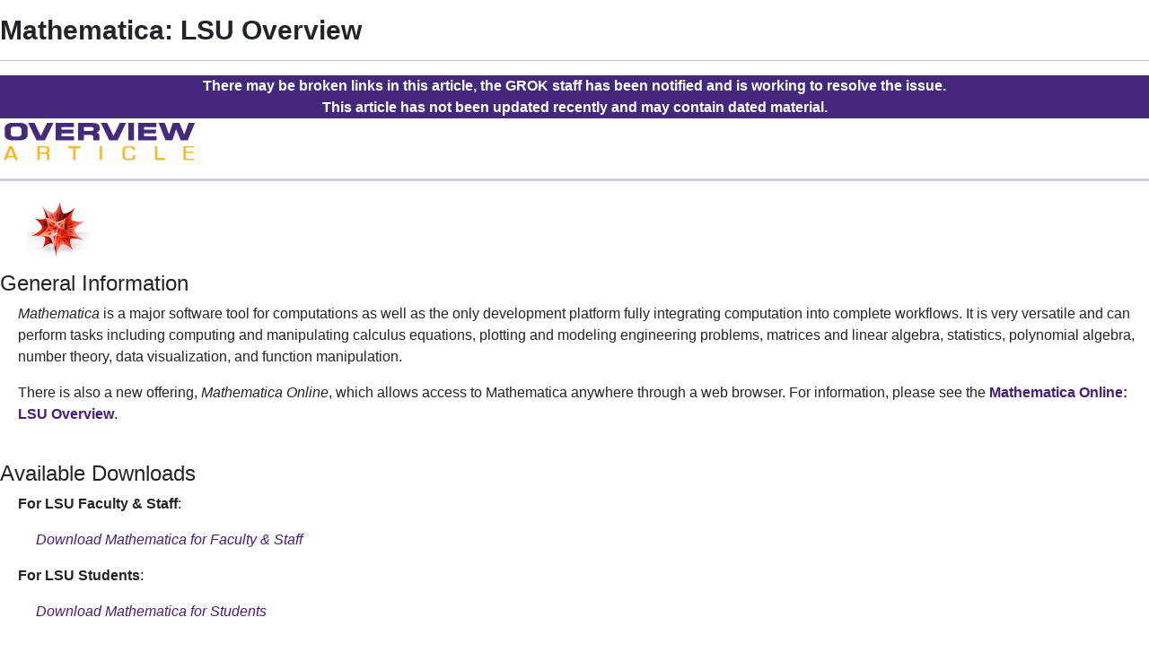

--- FILE ---
content_type: text/html; charset=utf-8
request_url: https://wordpress.grok.lsu.edu/article.aspx?articleid=15830&printable=y
body_size: 10131
content:

<!DOCTYPE html PUBLIC "-//W3C//DTD XHTML 1.0 Transitional//EN" "http://www.w3.org/TR/xhtml1/DTD/xhtml1-transitional.dtd">

<html xmlns="http://www.w3.org/1999/xhtml">
<head><title>
	Mathematica: LSU Overview - GROK Knowledge Base 
</title><link href="/Content/site.min.css" rel="stylesheet" type="text/css" />
    <script type="text/javascript" src="/Scripts/site.min.js"></script>
</head>
<body>
    <form method="post" action="./article.aspx?articleid=15830&amp;printable=y" id="aspnetForm">
<div class="aspNetHidden">
<input type="hidden" name="__EVENTTARGET" id="__EVENTTARGET" value="" />
<input type="hidden" name="__EVENTARGUMENT" id="__EVENTARGUMENT" value="" />
<input type="hidden" name="__VIEWSTATE" id="__VIEWSTATE" value="3DO+UErLLfH+V/tS8LnUhp0/6KeCQtGckUgNy/B6jnAV+hj9lRqSp3+MstQDnzdXASeJ3SsG/aIX9GsjRqU0t0s5A39SES9KLuTZUflEeHzvMoRLnuRFm3DUbDzbf393S26QBJLmJMEnhFKAvxDeFKgnPRlGN9gpAVfWjPCNYPXTByrD79RXfoKJ9Msf199sSRvPw7W27aeL/qZqC1ubT8k6MpAjEZUbG6lGLfQK9NIW7q63g8bxbSOeTm+kshrjXNwxzxhVY4j5JTBOYoo5AfsRSK4Oay8ePPG6atFlS4rN+s9HZUXlnm7qYEPDups4IrR7M8EioWlt2TRoDINQOD83dFPMcA+Fru7Ekv1HilA4y4Oc7IINoRv4YSr/DfksjgzlJ7wFQSB3DOEhW1ogrpS0Qgs26bjbrtzK0yKMPBxB5puZ8qyXNJCcFiyGs4Th61xQAgG8J3gQAJmrmt2qLc5eHX5AbOiduJOfv2Hpa+//JpQHMSAeBNtf+Z8sD33Apz0YjV59xTVET5OC2hcKcXvdRk4wA6VdwlLKJO3tE1tfPvXH96PeLCWxW3PqbXStwuvAfW9BflWFYqXk1CIqwfTDtxx5ohc7Q/s2ADA460vSBM0dqRdfISpELNJymkAWNNj2rwhqdta57jhmNYw8isjcKnZBGJYnjWghPZN3cNiA5N0wC4Ntw+cGpR+6eFzQLNfa6I7156JWYSukE6AAm7QRVUEFUHzmcxRsvyRZLuj8/4N/NVHMh/maXxjARID6e27g1+SCK2BuOWfOaVPBVJIotXcM7qMKs4IewCb0lQDnZM4HBsNF3bnDwcOkD17WCgl4TLFazRmSmizzcavuN1mCR7NHsDXIoOGacwfj29uQetgqHwuBw7HWJcOSCqu6PrgGDd7wRo/4lHzjDpEnjsAETjbxZzvpk2a8N4rzE+otyzKRC/uCnzhQz3jnGhkcQEv/EOkzptJbzIHs/vneM4R2WMOIEL8FimmmAhM79c4QUlmHDm4yTmbs/L+bzkE6fRQYYj+RBlRy32xcJ74CcDjQWtiAS5nigT2zMBUreWjNplvZftC9cPKnnlNiIlTsXREPbf4KBWXav1Tr4GhtRFr2tzeJdj5qQYI3Xcihv8IUvcTxq9XmeVnrJeNp53qXJKko1JqUBpZmwnKq2T9sixMd+9wwJrOuI/qTkWGlxMe1AYoI6B5JK2HFFx073sSzH90HJyXt36U3uruKFkw7PBzbdaidVrkldKF7o7Gh9IgHUirBXNRlm6NVLVBL0Yl/VcTnqWhFK+PSBlqmfgHM7h8f3uP6dBKvYsyFFCAeQIGdIDz1W7jT1VUdodVAYtU8A/y3HQyHo3NxBL8HW0LUzZguKzJcYNROmql2CBLs0oOFhl07Vp2wgdcnrjnA9lJ2E+EOBuwHtw0x3pKJHxVhH54f+LVi0YdsD0TyNF5SYKPHftgtEwzC4loJ+xVlhMhG9KPMwPW1NjR3033dyJxSAkr2TiOU1sKelgreYU30gGB1y/+cO0jMwlA6lsWLYDqv2/1/xzHDVs2Qz1rSyl5YO0ImdO48/LqeUVW+6EGCyG2bwvNrPPql6bDrjk4zC/B+T9EBh1lBCDKCM8fDK+JzXRYBgkF4Bc8BnOdy8Sz3wgB+IyyLG+AGjQsi3oRlHiLTc/4dKgM6iysFhIwb8OCwUFQT0ANMhl+4aMMoSqv/ldf2azFG/bsjj6BdGIQL9dRock8M9tj4DnRKNKmIcmJAtFRZZBYYNutPE7kAmF+Kafv773e0U98ha3CLvz4V81ZWG2rjhsMIc0ivMAlY9QNOhtktUr7spDol66K5xcQbqhSekFQPo+pqJ7Kwh3hh1J+QrbXlbbD952O1eIXISD7eEIFX4RhVxmcal1Y2TBvOLeRKl+2WLAnoj/DkZjRl7mfuwrukl9ApF6iwkMLnPyK6MUCaaFWBLAOF7PcplUN0C76Lt2lI1Xap/7mNnqWAyKmC9rg6MSHEv2wvxa9tODVN+h1X7hIAQfP1OXtcD1Ex/wCAQxALVZ6LN2lhop6tbgSDmOzh1rvzG9Als9C0h1mUCOwE8i3m5vnNUOXXD5xKgVcwh1qpglG8wQHEs/ERgo2x/VKVPh1dNGeiIDkR4pRoAkW/vT6Eax8DrlfJRoKw8KpOaBMXz57v7lFNIVkGF+5N5FPrh3SK4+EJnZCXpVjRLv6b/ctJzFdkLA1lZkdBKN+1VzmKnDorxYoS4xRY1i+DU92ryuRP7rea5ujAUp4cmQNzkMkNeWYNJmtHkYbc1kWEeAny/mLowNEXOqIp8MMUtJnos/fe9OKFu3dVk4mKFm5OCHr5ay6SOiXODFajs/wmK5IbUBiVAVFmLje9PYucjTBCN1cQW/fH4q792d+C7wx1ym74yFjZiLREBWNmnu0QYaDn1S+G708COTDtd+Y/VxkF9/edcYTIG25Ms52KxaYorVn4ax7Nk6dV7NslnVB8furzRD8gnAA8w4CWZZAmHWUZix1YpDLB7biyAx/5E6BizJI9uTCIHx8EBzX/4VSHc8IaTIZw1IUyGxZlJI0hfzAMcwLqGRLh/x/Gstg2VxY2zx9+xjivHWIBoOLemzG+e/fFWFtkBfhKrm1mvvyEkx9jGr/z3smqSTsnn/bQh270pwhi9TKT+U780/ofE6bv8/ZuZKxGA5g4ariURVRyNxKAW7KgytayYxlIkCSS9Jp7wasjuNGwnK8OplUJzTSGrOeA2HX/2IbkydRsjm47QUTNMQC6MD8fQ2iTycmV8iA7J2geP1gaEo1cbmGz/OBf1RaC38YbcCNWF+UFGBvda2IoOsQS3uZSL1spcu8JzU8pWbK2rKcO8Lb9j+if68Rpr7XcGqoiQktxErXaqJ1vWD3DhEtITTdnnQk1DVBZ+1oHYXk//9D9Iu7t/FQSQqKRpZ6j64cSTHd8ObjlwUYktTno8UwAwWQTp5BNdowXByJWGEv7gaWADFQ+aAT1s8OONL1o4WGx21Qy7AeoCY8/ZNG/ovik1zWneepvpaL0t6+oSLD+IFH1e76LfajR1BIq+7GJG++G032SVarfz+Clm5L4uNqvYsZyJFiyChyUc0dk45d1wdZv4QAUc9aIkTsq9TUhen/4N8lOlSG5XOf9SmH5etvQtjQDTg/Bv5EqPKkQGSbWDMZkAZErnLjz/aLACkHoRlLeXr1b+mWjN4qij2lTar33pLJ9FSkrBznTAIcsT0GzH8z1EgjdVKwwrjErDWHML6sFsS6A3fZEcsA7ku5zJ89GGBJrvNuf48/xte9xbLN8wBn6IeVthy3a4uYNAyPsj1IDu8uxCucLi2yjJQDIhTxM20VMxH7IhsIt6jHwXkY+Zpn7h7Dy13i7lRcPCoueQN0UH1no/QIQJHEQfGwmcYVgK/vbYCne3i0OM+VbhieDo5g67Lj/FPOb7+Yu6D/nE/q970FkkqG9iV1VnCLvMISsLPggvkJ/5vubO5VqWa/Sn9YTHaiY8JgiOyUvqBmP7SdWxx4B+x3bernk5vmVYVbWi8IbYkBygRX7pnHwAVZ0Oz4mwYPnL5QZIKjIbZx8uWz/LUwE/Hn7tZ18RuPTY+pzC+UG2k7kx3r+zpnGNDS2VG22McTvniv1WzknDRdYZmWnsHFdejoN70nlTeeBQKEbdfTzvjMkJnSH7QZBIjOFheuA35diqVtQawlEdDixK+xRLGTNX4Y0k++pMtElrw30hObf5QibneJai/Z2MmB7cQUSq4DW+0y+8j3Xjv68ky5AiGokAPaWoV5fTMY6Gpd8UQiHCuY7EQ9bcQrZmEA4P5MB+HIzgmUbDdeZ0NI8Ci8impWpDEnqO5tQeZyfWYi6pd6f1nd5pLkDaeDwg+OieYKm/uG/fssBGEaOH4YiFt/0e63X7JpnOz722E4sxInF1txQZKNU1TKDnu8g1Lk0pMxNN6LLiqj3EP3yMyEvk0I7/UnLsIr5KyEGzTZSoK6zY6zP5MDPIwTi3rnrBQY/OjNeyPZX5eKNv7giWdyX562B5L6UPajk9SYI7zIUe4ALT2NX40mSPgLkdf/kcQ5GPkTCLSWZ8UjF/Ix3ioi/4SOba3k6X15l+czWUEr3MRGxuX78ZLbprGVAWhQnPJMr8KMdDiSdKRRtlVMoQGYXTxGAv6dobLs5s56FJbzMAz2jy/iHpLo6xGxXJLOBx8vKl4Zxeybdr2HSZ6cFiKvLZU6/H/[base64]/juoULCZizu1nmcW/PMAhsufZwAeroatyNDyQ486E5E4oMfL55Fan4k0xaF3D/hxpbBpQdFlqPMC+Lo5i80AAqEiBcJqYObOQhaSkOKFLb/kj69likHg95wcbMjRy8pYFkLf9mNTqgRynvAMEzLxdj4yC+onRauDSux4NmptyOPD7pYG6ac55DgXl5XTvc4NY7LNFMHtLJaB/PYq2x97QcCc9lqcnNOF2b8agi+w8bcOf0jF6EnGTLY1jhG1S9BgY5cgv5RkGAcHoV/3g1u9NmgJwgmjM29WlqwQSQojZJI/+KuOkYrGUqEPJi+FZYkKqXto1q1oY2ute6zFTtNASj/5aL1G4OIzdqFKYim7TkjDve78GlsY22JitlVMh2VSOCPcSg9ywsT1Q6drRYVwfOve7cC9wuS/xyW5DGUNub1D+NSlVehNTJ6wRxCFWuetLvJaowA+bLOHrEf5y5nRcpB1rBNkRdHaQxYFwRoD013/Z3jfqLYBfi1y8d2wg9T3mPmrEW7/m/343di2U9/77QYbQVJsJg5dVz4cTG9SLCa+ibfts0LXYuHd8pcWYy+ED2+7JsWcRDxXi7kS/05a7DSJZFfXLvyrt13Nyg7/BbJ+OP/hHJpBetKrcJ1fTcxR8vezHYhvqfVMOMsttlfRqF3h7UOz499vpgq02KE0tj5QKkf02GDiLXRSfXhqKMxg55JC/[base64]/EcjGrO9fdUD7//fn3R+/CNORAm3O5Lw4Vr0foqNdtVla+i0xzD9aqXGt9IL79ozhu1hdNNg+IaX9Vr4TZVp2xYZJxYNgkPw0/aVTZllEhDfQ+5mdudXU1gETzFmtlYOotoZKG88hVMD3qzWZqRFDT4oGTaqcMy07EziaR+/HRBKvBbULHiz7mMkxqmhkTdLJFcF79r2Zxy8I0Iqt/W7Cswl1wuNnURSF5VfP/k4QGb0QHg==" />
</div>

<script type="text/javascript">
//<![CDATA[
var theForm = document.forms['aspnetForm'];
if (!theForm) {
    theForm = document.aspnetForm;
}
function __doPostBack(eventTarget, eventArgument) {
    if (!theForm.onsubmit || (theForm.onsubmit() != false)) {
        theForm.__EVENTTARGET.value = eventTarget;
        theForm.__EVENTARGUMENT.value = eventArgument;
        theForm.submit();
    }
}
//]]>
</script>


<script src="/WebResource.axd?d=pynGkmcFUV13He1Qd6_TZGGLyQkRdc-6WN9s9C4pUnkLCdzIuOx4b5jS0Rw7EtEUHq5HLft5ozw4goVzBVAs1Q2&amp;t=638901346312636832" type="text/javascript"></script>


<script src="/ScriptResource.axd?d=NJmAwtEo3Ipnlaxl6CMhvnAoQyxS2Wq32GF1H2e3jWxLC1uJ8_2SVJGdCBiKq76Ulb5nYGYZFN9oIC7tabiy_qX5QG_E8qZ5mHXTWVfKx04lvAOhOS2NyqD8mywI9Rz9QACMpECmt_Q5XNd1TKzJVBIz6PPdYmJ7azawog8wMhY1&amp;t=345ad968" type="text/javascript"></script>
<script src="/ScriptResource.axd?d=dwY9oWetJoJoVpgL6Zq8OMWurAlkuEy8uFh8E2RCX3ah4FEuQYbl2y9gsbDGQcOAQmt2WgvQJTzfalJGteuh0vBDQBRp3VvBoVWfPKyWRxfIzGDZhcIp8KN9gzhF6nmQBPTHLoD-vD2BD9y5JKXEcJNqZ6r_aSQqVDl4Rk-5ycg1&amp;t=345ad968" type="text/javascript"></script>
<script src="/ScriptResource.axd?d=yK6HWheYVORsgudQ-CGP61w9WioePEpx5ry_q1dNuXGf5ZiABCDy3B4KO_O92vm19Ab6Zu2ajs4yTxMlyJp5brNMU89Pe13oQrsiAJq-tXvGzwtqj7h8mIxZIryNXA5bJLn_l-74O2A1n05l1HIoXV05pUP3z-H1Gv4MwbcFpCYbxv-8_dLsi4I3-KhCzum70&amp;t=345ad968" type="text/javascript"></script>
<script type="text/javascript">
//<![CDATA[
Sys.Services._AuthenticationService.DefaultWebServicePath = 'Authentication_JSON_AppService.axd';
//]]>
</script>

<div class="aspNetHidden">

	<input type="hidden" name="__VIEWSTATEGENERATOR" id="__VIEWSTATEGENERATOR" value="2173C2F0" />
	<input type="hidden" name="__SCROLLPOSITIONX" id="__SCROLLPOSITIONX" value="0" />
	<input type="hidden" name="__SCROLLPOSITIONY" id="__SCROLLPOSITIONY" value="0" />
</div>
        <script type="text/javascript">
//<![CDATA[
Sys.WebForms.PageRequestManager._initialize('ctl00$smPublicMaster', 'aspnetForm', [], [], [], 90, 'ctl00');
//]]>
</script>

        <div class="align:left">
            
    <div id="Article" style="width: 100%;">
        <div style="margin-bottom: 15px;">
            
        </div>

        

        

<div id="Article" class="ArticleBody" style="width: 100%;">
    <div style="margin-bottom: 15px;">
        <div id="ArticleTitle" style="text-align: left; width: 100%;">
            <h3 style="font-size: 1.90em;">
                <span id="ctl00_ContentPlaceHolder1_ArticleCC_lblTitle" style="font-weight: bold;">Mathematica: LSU Overview</span>
            </h3>
        </div>
        <div style="text-align: right; width: 100%;">
            <div id="ctl00_ContentPlaceHolder1_ArticleCC_pnlArticleTools">
	
                
                
                
                <span class="d-xs-none">
                    
                </span>

            
</div>
        </div>
        <hr />
        <div class="GROKBanner">
            <div>There may be broken links in this article, the GROK staff has been notified and is working to resolve the issue.</div><div>This article has not been updated recently and may contain dated material.</div>
        </div>
        <div>
            <div id="ctl00_ContentPlaceHolder1_ArticleCC_OverviewArticleBanner_pnlOverview">
	
    <div>
        <img src="/static/images/logos/overview_article_header.png" alt='GROK Overview Banner' style="width: 222px; height: 51px;" />
    </div>
    <div style="width: 100%">
        <hr style="display: block; height: 3px; border: 0; border-top: 3px solid #44287C; margin: 1em 0; padding: 0;" />
    </div>

</div>



        </div>
        <div>
            <p><img alt="Mathematica Logo" style="width: 75px; height: 68px; margin-left: 30px; margin-right: 30px;" src="image/29324.jpg"></p>

<h4>General Information</h4>

<p style="margin-left: 20px;"><em>Mathematica </em>is a major software tool for computations as well as the only development platform fully integrating computation into complete workflows. It is very versatile and can perform tasks including computing and manipulating calculus equations, plotting and modeling engineering problems, matrices and linear algebra, statistics, polynomial algebra, number theory, data visualization, and function manipulation.</p>

<p style="margin-left: 20px;">There is also a new offering, <em>Mathematica Online</em>, which allows access to Mathematica anywhere through a web browser. For information, please see the <a href="article.aspx?articleid=20471"><strong>Mathematica Online: LSU Overview</strong></a>.<br>
&nbsp;</p>

<h4>Available&nbsp;Downloads</h4>

<p data-a11y-ignore="pNotUsedAsHeader" style="margin-left: 20px;"><strong>For LSU Faculty &amp; Staff</strong>:</p>

<p data-a11y-ignore="pNotUsedAsHeader" style="margin-left: 40px;"><em><a href="https://tigerware.lsu.edu/Software/69/Mathematica-for-Institutional-Use" target="_blank">Download Mathematica for Faculty &amp; Staff</a></em></p>

<p style="margin-left: 20px;"><strong>For LSU Students</strong>:</p>

<p data-a11y-ignore="pNotUsedAsHeader" style="margin-left: 40px;"><a href="https://tigerware.lsu.edu/Software/68/Mathematica-for-Personal-Use" target="_blank"><em>Download Mathematica for Students</em>&nbsp;</a></p>

<h4><br>
Activation&nbsp;Instructions</h4>

<p data-a11y-ignore="pNotUsedAsHeader" style="margin-left: 20px;"><strong>For LSU Students, Faculty &amp; Staff (on-campus only)</strong>:</p>

<p style="margin-left: 40px;"><a target="_blank" href="article.aspx?articleid=18601">Activation Instructions (Faculty &amp; Staff)</a></p>

<p data-a11y-ignore="pNotUsedAsHeader" style="margin-left: 20px;"><strong>For Home Use</strong>:</p>

<p style="margin-left: 40px;">Obtain an Authorization Key from step 2 of: <a target="_blank" href="article.aspx?articleid=18601">Activation Instructions</a></p>

<p style="margin-left: 40px;">Then fill out the following form: <a href="https://www.wolfram.com/services/premiersupport/homeuse.cgi" target="_blank">https://www.wolfram.com/services/premiersupport/homeuse.cgi</a></p>

<p style="margin-left: 40px;">&nbsp;</p>

<h4>Training &amp; Support</h4>

<p style="margin-left: 20px;"><a href="http://www.wolfram.com/support/" target="_blank">Mathematica Support</a></p>

<p style="margin-left: 20px;"><a target="_blank" href="article.aspx?articleid=14148">Mathematica Training Resources</a><br>
&nbsp;</p>

<h4>Frequently Asked Questions</h4>

<p data-a11y-ignore="pNotUsedAsHeader" style="margin-left: 20px;"><strong>How can you find your MathID? </strong></p>

<p style="margin-left: 40px;"><a target="_blank" href="article.aspx?articleid=13340">View instructions on how to find your specific <strong>MathID</strong></a>.</p>

<p data-a11y-ignore="pNotUsedAsHeader" style="margin-left: 20px;"><strong>How can I obtain a new password? </strong></p>

<p style="margin-left: 40px;">View instructions on <strong><a target="_blank" href="article.aspx?articleid=13141">how to obtain a new password</a></strong> for a previously registered Mathematica user.</p>

<p style="margin-left: 20px;"><br>
&nbsp;</p>

<p>Referenced from: <a href="http://www.wolfram.com/mathematica/" target="_blank">http://www.wolfram.com/mathematica/</a></p>

        </div>
        <div>
            <label for="ctl00_ContentPlaceHolder1_ArticleCC_lblarticleid" id="ctl00_ContentPlaceHolder1_ArticleCC_lblArticleLabel" style="font-size:XX-Small;">Article ID: </label>
            <span id="ctl00_ContentPlaceHolder1_ArticleCC_lblarticleid" style="font-size:XX-Small;">15830</span>
            <br />
            <label for="ctl00_ContentPlaceHolder1_ArticleCC_lblLastUpdatedValue" id="ctl00_ContentPlaceHolder1_ArticleCC_lblLastUpdatedLabel" style="font-size:XX-Small;">Last Updated: </label>
            <span id="ctl00_ContentPlaceHolder1_ArticleCC_lblLastUpdatedValue" style="font-size:XX-Small;">12/19/2023 3:42:02 PM</span>
            <br />
            <br />
        </div>
        <div>
            
            
        </div>
    </div>

    
    
</div>


        
    </div>

            <br />
            
    

        </div>
    

<script type="text/javascript">
//<![CDATA[

theForm.oldSubmit = theForm.submit;
theForm.submit = WebForm_SaveScrollPositionSubmit;

theForm.oldOnSubmit = theForm.onsubmit;
theForm.onsubmit = WebForm_SaveScrollPositionOnSubmit;
//]]>
</script>
</form>
</body>
</html>
